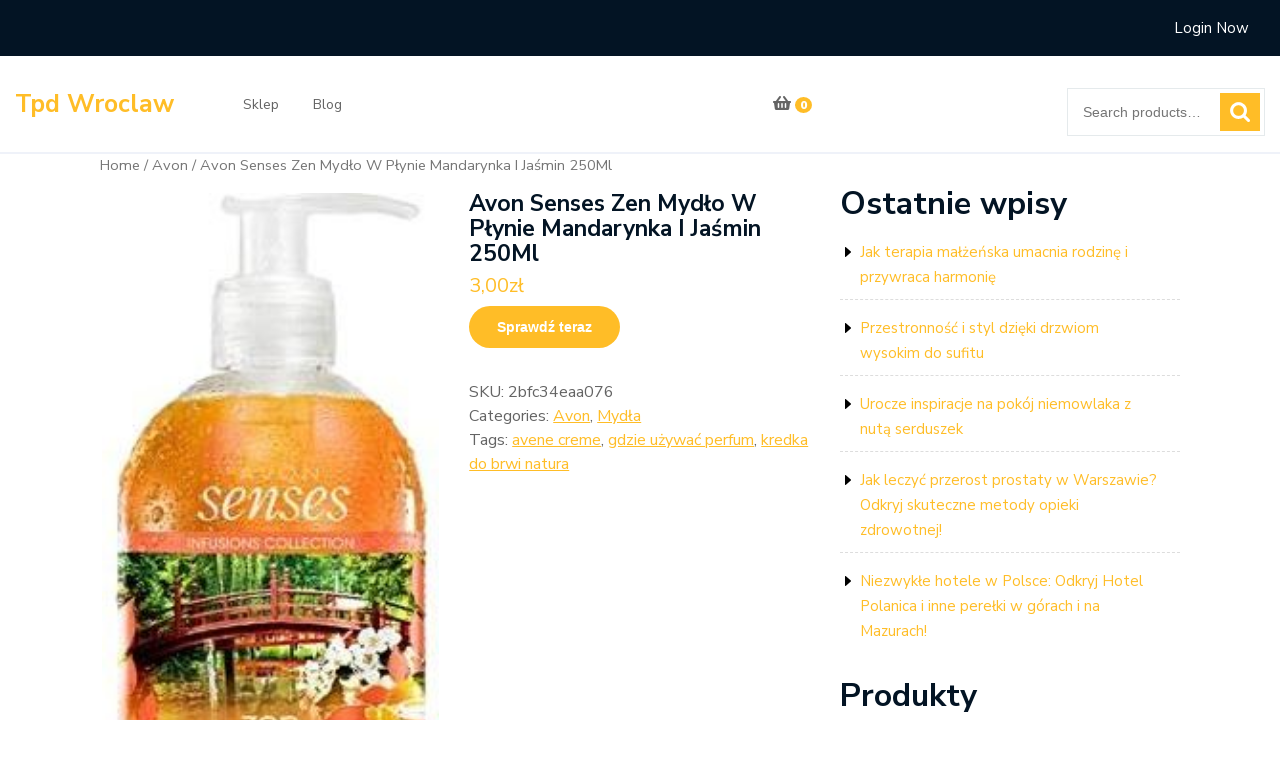

--- FILE ---
content_type: text/html; charset=UTF-8
request_url: https://tpdwroclaw.pl/produkt/avon-senses-zen-mydlo-w-plynie-mandarynka-i-jasmin-250ml/
body_size: 15064
content:
<!DOCTYPE html>
<html lang="pl-PL" class="no-js no-svg">
<head>
	<meta charset="UTF-8">
	<meta name="viewport" content="width=device-width, initial-scale=1">
	<title>Avon Senses Zen Mydło W Płynie Mandarynka I Jaśmin 250Ml &#8211; Tpd Wroclaw</title>
<meta name='robots' content='max-image-preview:large' />
<link rel='dns-prefetch' href='//fonts.googleapis.com' />
<link rel="alternate" type="application/rss+xml" title="Tpd Wroclaw &raquo; Kanał z wpisami" href="https://tpdwroclaw.pl/feed/" />
<link rel="alternate" type="application/rss+xml" title="Tpd Wroclaw &raquo; Kanał z komentarzami" href="https://tpdwroclaw.pl/comments/feed/" />
<link rel="alternate" type="application/rss+xml" title="Tpd Wroclaw &raquo; Avon Senses Zen Mydło W Płynie Mandarynka I Jaśmin 250Ml Kanał z komentarzami" href="https://tpdwroclaw.pl/produkt/avon-senses-zen-mydlo-w-plynie-mandarynka-i-jasmin-250ml/feed/" />
<link rel="alternate" title="oEmbed (JSON)" type="application/json+oembed" href="https://tpdwroclaw.pl/wp-json/oembed/1.0/embed?url=https%3A%2F%2Ftpdwroclaw.pl%2Fprodukt%2Favon-senses-zen-mydlo-w-plynie-mandarynka-i-jasmin-250ml%2F" />
<link rel="alternate" title="oEmbed (XML)" type="text/xml+oembed" href="https://tpdwroclaw.pl/wp-json/oembed/1.0/embed?url=https%3A%2F%2Ftpdwroclaw.pl%2Fprodukt%2Favon-senses-zen-mydlo-w-plynie-mandarynka-i-jasmin-250ml%2F&#038;format=xml" />
<style id='wp-img-auto-sizes-contain-inline-css' type='text/css'>
img:is([sizes=auto i],[sizes^="auto," i]){contain-intrinsic-size:3000px 1500px}
/*# sourceURL=wp-img-auto-sizes-contain-inline-css */
</style>
<style id='wp-emoji-styles-inline-css' type='text/css'>

	img.wp-smiley, img.emoji {
		display: inline !important;
		border: none !important;
		box-shadow: none !important;
		height: 1em !important;
		width: 1em !important;
		margin: 0 0.07em !important;
		vertical-align: -0.1em !important;
		background: none !important;
		padding: 0 !important;
	}
/*# sourceURL=wp-emoji-styles-inline-css */
</style>
<style id='wp-block-library-inline-css' type='text/css'>
:root{--wp-block-synced-color:#7a00df;--wp-block-synced-color--rgb:122,0,223;--wp-bound-block-color:var(--wp-block-synced-color);--wp-editor-canvas-background:#ddd;--wp-admin-theme-color:#007cba;--wp-admin-theme-color--rgb:0,124,186;--wp-admin-theme-color-darker-10:#006ba1;--wp-admin-theme-color-darker-10--rgb:0,107,160.5;--wp-admin-theme-color-darker-20:#005a87;--wp-admin-theme-color-darker-20--rgb:0,90,135;--wp-admin-border-width-focus:2px}@media (min-resolution:192dpi){:root{--wp-admin-border-width-focus:1.5px}}.wp-element-button{cursor:pointer}:root .has-very-light-gray-background-color{background-color:#eee}:root .has-very-dark-gray-background-color{background-color:#313131}:root .has-very-light-gray-color{color:#eee}:root .has-very-dark-gray-color{color:#313131}:root .has-vivid-green-cyan-to-vivid-cyan-blue-gradient-background{background:linear-gradient(135deg,#00d084,#0693e3)}:root .has-purple-crush-gradient-background{background:linear-gradient(135deg,#34e2e4,#4721fb 50%,#ab1dfe)}:root .has-hazy-dawn-gradient-background{background:linear-gradient(135deg,#faaca8,#dad0ec)}:root .has-subdued-olive-gradient-background{background:linear-gradient(135deg,#fafae1,#67a671)}:root .has-atomic-cream-gradient-background{background:linear-gradient(135deg,#fdd79a,#004a59)}:root .has-nightshade-gradient-background{background:linear-gradient(135deg,#330968,#31cdcf)}:root .has-midnight-gradient-background{background:linear-gradient(135deg,#020381,#2874fc)}:root{--wp--preset--font-size--normal:16px;--wp--preset--font-size--huge:42px}.has-regular-font-size{font-size:1em}.has-larger-font-size{font-size:2.625em}.has-normal-font-size{font-size:var(--wp--preset--font-size--normal)}.has-huge-font-size{font-size:var(--wp--preset--font-size--huge)}.has-text-align-center{text-align:center}.has-text-align-left{text-align:left}.has-text-align-right{text-align:right}.has-fit-text{white-space:nowrap!important}#end-resizable-editor-section{display:none}.aligncenter{clear:both}.items-justified-left{justify-content:flex-start}.items-justified-center{justify-content:center}.items-justified-right{justify-content:flex-end}.items-justified-space-between{justify-content:space-between}.screen-reader-text{border:0;clip-path:inset(50%);height:1px;margin:-1px;overflow:hidden;padding:0;position:absolute;width:1px;word-wrap:normal!important}.screen-reader-text:focus{background-color:#ddd;clip-path:none;color:#444;display:block;font-size:1em;height:auto;left:5px;line-height:normal;padding:15px 23px 14px;text-decoration:none;top:5px;width:auto;z-index:100000}html :where(.has-border-color){border-style:solid}html :where([style*=border-top-color]){border-top-style:solid}html :where([style*=border-right-color]){border-right-style:solid}html :where([style*=border-bottom-color]){border-bottom-style:solid}html :where([style*=border-left-color]){border-left-style:solid}html :where([style*=border-width]){border-style:solid}html :where([style*=border-top-width]){border-top-style:solid}html :where([style*=border-right-width]){border-right-style:solid}html :where([style*=border-bottom-width]){border-bottom-style:solid}html :where([style*=border-left-width]){border-left-style:solid}html :where(img[class*=wp-image-]){height:auto;max-width:100%}:where(figure){margin:0 0 1em}html :where(.is-position-sticky){--wp-admin--admin-bar--position-offset:var(--wp-admin--admin-bar--height,0px)}@media screen and (max-width:600px){html :where(.is-position-sticky){--wp-admin--admin-bar--position-offset:0px}}

/*# sourceURL=wp-block-library-inline-css */
</style><style id='wp-block-heading-inline-css' type='text/css'>
h1:where(.wp-block-heading).has-background,h2:where(.wp-block-heading).has-background,h3:where(.wp-block-heading).has-background,h4:where(.wp-block-heading).has-background,h5:where(.wp-block-heading).has-background,h6:where(.wp-block-heading).has-background{padding:1.25em 2.375em}h1.has-text-align-left[style*=writing-mode]:where([style*=vertical-lr]),h1.has-text-align-right[style*=writing-mode]:where([style*=vertical-rl]),h2.has-text-align-left[style*=writing-mode]:where([style*=vertical-lr]),h2.has-text-align-right[style*=writing-mode]:where([style*=vertical-rl]),h3.has-text-align-left[style*=writing-mode]:where([style*=vertical-lr]),h3.has-text-align-right[style*=writing-mode]:where([style*=vertical-rl]),h4.has-text-align-left[style*=writing-mode]:where([style*=vertical-lr]),h4.has-text-align-right[style*=writing-mode]:where([style*=vertical-rl]),h5.has-text-align-left[style*=writing-mode]:where([style*=vertical-lr]),h5.has-text-align-right[style*=writing-mode]:where([style*=vertical-rl]),h6.has-text-align-left[style*=writing-mode]:where([style*=vertical-lr]),h6.has-text-align-right[style*=writing-mode]:where([style*=vertical-rl]){rotate:180deg}
/*# sourceURL=https://tpdwroclaw.pl/wp-includes/blocks/heading/style.min.css */
</style>
<style id='wp-block-latest-posts-inline-css' type='text/css'>
.wp-block-latest-posts{box-sizing:border-box}.wp-block-latest-posts.alignleft{margin-right:2em}.wp-block-latest-posts.alignright{margin-left:2em}.wp-block-latest-posts.wp-block-latest-posts__list{list-style:none}.wp-block-latest-posts.wp-block-latest-posts__list li{clear:both;overflow-wrap:break-word}.wp-block-latest-posts.is-grid{display:flex;flex-wrap:wrap}.wp-block-latest-posts.is-grid li{margin:0 1.25em 1.25em 0;width:100%}@media (min-width:600px){.wp-block-latest-posts.columns-2 li{width:calc(50% - .625em)}.wp-block-latest-posts.columns-2 li:nth-child(2n){margin-right:0}.wp-block-latest-posts.columns-3 li{width:calc(33.33333% - .83333em)}.wp-block-latest-posts.columns-3 li:nth-child(3n){margin-right:0}.wp-block-latest-posts.columns-4 li{width:calc(25% - .9375em)}.wp-block-latest-posts.columns-4 li:nth-child(4n){margin-right:0}.wp-block-latest-posts.columns-5 li{width:calc(20% - 1em)}.wp-block-latest-posts.columns-5 li:nth-child(5n){margin-right:0}.wp-block-latest-posts.columns-6 li{width:calc(16.66667% - 1.04167em)}.wp-block-latest-posts.columns-6 li:nth-child(6n){margin-right:0}}:root :where(.wp-block-latest-posts.is-grid){padding:0}:root :where(.wp-block-latest-posts.wp-block-latest-posts__list){padding-left:0}.wp-block-latest-posts__post-author,.wp-block-latest-posts__post-date{display:block;font-size:.8125em}.wp-block-latest-posts__post-excerpt,.wp-block-latest-posts__post-full-content{margin-bottom:1em;margin-top:.5em}.wp-block-latest-posts__featured-image a{display:inline-block}.wp-block-latest-posts__featured-image img{height:auto;max-width:100%;width:auto}.wp-block-latest-posts__featured-image.alignleft{float:left;margin-right:1em}.wp-block-latest-posts__featured-image.alignright{float:right;margin-left:1em}.wp-block-latest-posts__featured-image.aligncenter{margin-bottom:1em;text-align:center}
/*# sourceURL=https://tpdwroclaw.pl/wp-includes/blocks/latest-posts/style.min.css */
</style>
<style id='wp-block-page-list-inline-css' type='text/css'>
.wp-block-navigation .wp-block-page-list{align-items:var(--navigation-layout-align,initial);background-color:inherit;display:flex;flex-direction:var(--navigation-layout-direction,initial);flex-wrap:var(--navigation-layout-wrap,wrap);justify-content:var(--navigation-layout-justify,initial)}.wp-block-navigation .wp-block-navigation-item{background-color:inherit}.wp-block-page-list{box-sizing:border-box}
/*# sourceURL=https://tpdwroclaw.pl/wp-includes/blocks/page-list/style.min.css */
</style>
<style id='wp-block-group-inline-css' type='text/css'>
.wp-block-group{box-sizing:border-box}:where(.wp-block-group.wp-block-group-is-layout-constrained){position:relative}
/*# sourceURL=https://tpdwroclaw.pl/wp-includes/blocks/group/style.min.css */
</style>
<style id='wp-block-group-theme-inline-css' type='text/css'>
:where(.wp-block-group.has-background){padding:1.25em 2.375em}
/*# sourceURL=https://tpdwroclaw.pl/wp-includes/blocks/group/theme.min.css */
</style>
<style id='global-styles-inline-css' type='text/css'>
:root{--wp--preset--aspect-ratio--square: 1;--wp--preset--aspect-ratio--4-3: 4/3;--wp--preset--aspect-ratio--3-4: 3/4;--wp--preset--aspect-ratio--3-2: 3/2;--wp--preset--aspect-ratio--2-3: 2/3;--wp--preset--aspect-ratio--16-9: 16/9;--wp--preset--aspect-ratio--9-16: 9/16;--wp--preset--color--black: #000000;--wp--preset--color--cyan-bluish-gray: #abb8c3;--wp--preset--color--white: #ffffff;--wp--preset--color--pale-pink: #f78da7;--wp--preset--color--vivid-red: #cf2e2e;--wp--preset--color--luminous-vivid-orange: #ff6900;--wp--preset--color--luminous-vivid-amber: #fcb900;--wp--preset--color--light-green-cyan: #7bdcb5;--wp--preset--color--vivid-green-cyan: #00d084;--wp--preset--color--pale-cyan-blue: #8ed1fc;--wp--preset--color--vivid-cyan-blue: #0693e3;--wp--preset--color--vivid-purple: #9b51e0;--wp--preset--gradient--vivid-cyan-blue-to-vivid-purple: linear-gradient(135deg,rgb(6,147,227) 0%,rgb(155,81,224) 100%);--wp--preset--gradient--light-green-cyan-to-vivid-green-cyan: linear-gradient(135deg,rgb(122,220,180) 0%,rgb(0,208,130) 100%);--wp--preset--gradient--luminous-vivid-amber-to-luminous-vivid-orange: linear-gradient(135deg,rgb(252,185,0) 0%,rgb(255,105,0) 100%);--wp--preset--gradient--luminous-vivid-orange-to-vivid-red: linear-gradient(135deg,rgb(255,105,0) 0%,rgb(207,46,46) 100%);--wp--preset--gradient--very-light-gray-to-cyan-bluish-gray: linear-gradient(135deg,rgb(238,238,238) 0%,rgb(169,184,195) 100%);--wp--preset--gradient--cool-to-warm-spectrum: linear-gradient(135deg,rgb(74,234,220) 0%,rgb(151,120,209) 20%,rgb(207,42,186) 40%,rgb(238,44,130) 60%,rgb(251,105,98) 80%,rgb(254,248,76) 100%);--wp--preset--gradient--blush-light-purple: linear-gradient(135deg,rgb(255,206,236) 0%,rgb(152,150,240) 100%);--wp--preset--gradient--blush-bordeaux: linear-gradient(135deg,rgb(254,205,165) 0%,rgb(254,45,45) 50%,rgb(107,0,62) 100%);--wp--preset--gradient--luminous-dusk: linear-gradient(135deg,rgb(255,203,112) 0%,rgb(199,81,192) 50%,rgb(65,88,208) 100%);--wp--preset--gradient--pale-ocean: linear-gradient(135deg,rgb(255,245,203) 0%,rgb(182,227,212) 50%,rgb(51,167,181) 100%);--wp--preset--gradient--electric-grass: linear-gradient(135deg,rgb(202,248,128) 0%,rgb(113,206,126) 100%);--wp--preset--gradient--midnight: linear-gradient(135deg,rgb(2,3,129) 0%,rgb(40,116,252) 100%);--wp--preset--font-size--small: 13px;--wp--preset--font-size--medium: 20px;--wp--preset--font-size--large: 36px;--wp--preset--font-size--x-large: 42px;--wp--preset--spacing--20: 0.44rem;--wp--preset--spacing--30: 0.67rem;--wp--preset--spacing--40: 1rem;--wp--preset--spacing--50: 1.5rem;--wp--preset--spacing--60: 2.25rem;--wp--preset--spacing--70: 3.38rem;--wp--preset--spacing--80: 5.06rem;--wp--preset--shadow--natural: 6px 6px 9px rgba(0, 0, 0, 0.2);--wp--preset--shadow--deep: 12px 12px 50px rgba(0, 0, 0, 0.4);--wp--preset--shadow--sharp: 6px 6px 0px rgba(0, 0, 0, 0.2);--wp--preset--shadow--outlined: 6px 6px 0px -3px rgb(255, 255, 255), 6px 6px rgb(0, 0, 0);--wp--preset--shadow--crisp: 6px 6px 0px rgb(0, 0, 0);}:where(.is-layout-flex){gap: 0.5em;}:where(.is-layout-grid){gap: 0.5em;}body .is-layout-flex{display: flex;}.is-layout-flex{flex-wrap: wrap;align-items: center;}.is-layout-flex > :is(*, div){margin: 0;}body .is-layout-grid{display: grid;}.is-layout-grid > :is(*, div){margin: 0;}:where(.wp-block-columns.is-layout-flex){gap: 2em;}:where(.wp-block-columns.is-layout-grid){gap: 2em;}:where(.wp-block-post-template.is-layout-flex){gap: 1.25em;}:where(.wp-block-post-template.is-layout-grid){gap: 1.25em;}.has-black-color{color: var(--wp--preset--color--black) !important;}.has-cyan-bluish-gray-color{color: var(--wp--preset--color--cyan-bluish-gray) !important;}.has-white-color{color: var(--wp--preset--color--white) !important;}.has-pale-pink-color{color: var(--wp--preset--color--pale-pink) !important;}.has-vivid-red-color{color: var(--wp--preset--color--vivid-red) !important;}.has-luminous-vivid-orange-color{color: var(--wp--preset--color--luminous-vivid-orange) !important;}.has-luminous-vivid-amber-color{color: var(--wp--preset--color--luminous-vivid-amber) !important;}.has-light-green-cyan-color{color: var(--wp--preset--color--light-green-cyan) !important;}.has-vivid-green-cyan-color{color: var(--wp--preset--color--vivid-green-cyan) !important;}.has-pale-cyan-blue-color{color: var(--wp--preset--color--pale-cyan-blue) !important;}.has-vivid-cyan-blue-color{color: var(--wp--preset--color--vivid-cyan-blue) !important;}.has-vivid-purple-color{color: var(--wp--preset--color--vivid-purple) !important;}.has-black-background-color{background-color: var(--wp--preset--color--black) !important;}.has-cyan-bluish-gray-background-color{background-color: var(--wp--preset--color--cyan-bluish-gray) !important;}.has-white-background-color{background-color: var(--wp--preset--color--white) !important;}.has-pale-pink-background-color{background-color: var(--wp--preset--color--pale-pink) !important;}.has-vivid-red-background-color{background-color: var(--wp--preset--color--vivid-red) !important;}.has-luminous-vivid-orange-background-color{background-color: var(--wp--preset--color--luminous-vivid-orange) !important;}.has-luminous-vivid-amber-background-color{background-color: var(--wp--preset--color--luminous-vivid-amber) !important;}.has-light-green-cyan-background-color{background-color: var(--wp--preset--color--light-green-cyan) !important;}.has-vivid-green-cyan-background-color{background-color: var(--wp--preset--color--vivid-green-cyan) !important;}.has-pale-cyan-blue-background-color{background-color: var(--wp--preset--color--pale-cyan-blue) !important;}.has-vivid-cyan-blue-background-color{background-color: var(--wp--preset--color--vivid-cyan-blue) !important;}.has-vivid-purple-background-color{background-color: var(--wp--preset--color--vivid-purple) !important;}.has-black-border-color{border-color: var(--wp--preset--color--black) !important;}.has-cyan-bluish-gray-border-color{border-color: var(--wp--preset--color--cyan-bluish-gray) !important;}.has-white-border-color{border-color: var(--wp--preset--color--white) !important;}.has-pale-pink-border-color{border-color: var(--wp--preset--color--pale-pink) !important;}.has-vivid-red-border-color{border-color: var(--wp--preset--color--vivid-red) !important;}.has-luminous-vivid-orange-border-color{border-color: var(--wp--preset--color--luminous-vivid-orange) !important;}.has-luminous-vivid-amber-border-color{border-color: var(--wp--preset--color--luminous-vivid-amber) !important;}.has-light-green-cyan-border-color{border-color: var(--wp--preset--color--light-green-cyan) !important;}.has-vivid-green-cyan-border-color{border-color: var(--wp--preset--color--vivid-green-cyan) !important;}.has-pale-cyan-blue-border-color{border-color: var(--wp--preset--color--pale-cyan-blue) !important;}.has-vivid-cyan-blue-border-color{border-color: var(--wp--preset--color--vivid-cyan-blue) !important;}.has-vivid-purple-border-color{border-color: var(--wp--preset--color--vivid-purple) !important;}.has-vivid-cyan-blue-to-vivid-purple-gradient-background{background: var(--wp--preset--gradient--vivid-cyan-blue-to-vivid-purple) !important;}.has-light-green-cyan-to-vivid-green-cyan-gradient-background{background: var(--wp--preset--gradient--light-green-cyan-to-vivid-green-cyan) !important;}.has-luminous-vivid-amber-to-luminous-vivid-orange-gradient-background{background: var(--wp--preset--gradient--luminous-vivid-amber-to-luminous-vivid-orange) !important;}.has-luminous-vivid-orange-to-vivid-red-gradient-background{background: var(--wp--preset--gradient--luminous-vivid-orange-to-vivid-red) !important;}.has-very-light-gray-to-cyan-bluish-gray-gradient-background{background: var(--wp--preset--gradient--very-light-gray-to-cyan-bluish-gray) !important;}.has-cool-to-warm-spectrum-gradient-background{background: var(--wp--preset--gradient--cool-to-warm-spectrum) !important;}.has-blush-light-purple-gradient-background{background: var(--wp--preset--gradient--blush-light-purple) !important;}.has-blush-bordeaux-gradient-background{background: var(--wp--preset--gradient--blush-bordeaux) !important;}.has-luminous-dusk-gradient-background{background: var(--wp--preset--gradient--luminous-dusk) !important;}.has-pale-ocean-gradient-background{background: var(--wp--preset--gradient--pale-ocean) !important;}.has-electric-grass-gradient-background{background: var(--wp--preset--gradient--electric-grass) !important;}.has-midnight-gradient-background{background: var(--wp--preset--gradient--midnight) !important;}.has-small-font-size{font-size: var(--wp--preset--font-size--small) !important;}.has-medium-font-size{font-size: var(--wp--preset--font-size--medium) !important;}.has-large-font-size{font-size: var(--wp--preset--font-size--large) !important;}.has-x-large-font-size{font-size: var(--wp--preset--font-size--x-large) !important;}
/*# sourceURL=global-styles-inline-css */
</style>

<style id='classic-theme-styles-inline-css' type='text/css'>
/*! This file is auto-generated */
.wp-block-button__link{color:#fff;background-color:#32373c;border-radius:9999px;box-shadow:none;text-decoration:none;padding:calc(.667em + 2px) calc(1.333em + 2px);font-size:1.125em}.wp-block-file__button{background:#32373c;color:#fff;text-decoration:none}
/*# sourceURL=/wp-includes/css/classic-themes.min.css */
</style>
<link rel='stylesheet' id='woocommerce-layout-css' href='https://tpdwroclaw.pl/wp-content/plugins/woocommerce/assets/css/woocommerce-layout.css?ver=8.2.4' type='text/css' media='all' />
<link rel='stylesheet' id='woocommerce-smallscreen-css' href='https://tpdwroclaw.pl/wp-content/plugins/woocommerce/assets/css/woocommerce-smallscreen.css?ver=8.2.4' type='text/css' media='only screen and (max-width: 768px)' />
<link rel='stylesheet' id='woocommerce-general-css' href='https://tpdwroclaw.pl/wp-content/plugins/woocommerce/assets/css/woocommerce.css?ver=8.2.4' type='text/css' media='all' />
<style id='woocommerce-inline-inline-css' type='text/css'>
.woocommerce form .form-row .required { visibility: visible; }
/*# sourceURL=woocommerce-inline-inline-css */
</style>
<link rel='stylesheet' id='modern-ecommerce-fonts-css' href='//fonts.googleapis.com/css?family=Nunito+Sans%3Aital%2Cwght%400%2C200%3B0%2C300%3B0%2C400%3B0%2C600%3B0%2C700%3B0%2C800%3B0%2C900%3B1%2C200%3B1%2C300%3B1%2C400%3B1%2C600%3B1%2C700%3B1%2C800%3B1%2C900&#038;ver=6.9' type='text/css' media='all' />
<link rel='stylesheet' id='bootstrap-style-css' href='https://tpdwroclaw.pl/wp-content/themes/modern-ecommerce/assets/css/bootstrap.css?ver=6.9' type='text/css' media='all' />
<link rel='stylesheet' id='modern-ecommerce-style-css' href='https://tpdwroclaw.pl/wp-content/themes/shopper-ecommerce/style.css?ver=6.9' type='text/css' media='all' />
<style id='modern-ecommerce-style-inline-css' type='text/css'>
.menu_header.fixed{position: static;}body{max-width: 100%;}.scroll-top button{}
/*# sourceURL=modern-ecommerce-style-inline-css */
</style>
<link rel='stylesheet' id='font-awesome-style-css' href='https://tpdwroclaw.pl/wp-content/themes/modern-ecommerce/assets/css/fontawesome-all.css?ver=6.9' type='text/css' media='all' />
<link rel='stylesheet' id='modern-ecommerce-block-style-css' href='https://tpdwroclaw.pl/wp-content/themes/modern-ecommerce/assets/css/blocks.css?ver=6.9' type='text/css' media='all' />
<link rel='stylesheet' id='modern-ecommerce-source-sans-css' href='//fonts.googleapis.com/css?family=Lato%3A400%2C700%2C400italic%2C700italic&#038;ver=6.9' type='text/css' media='all' />
<link rel='stylesheet' id='modern-ecommerce-source-body-css' href='//fonts.googleapis.com/css?family=Source+Sans+Pro%3A400%2C300%2C400italic%2C700%2C600&#038;ver=6.9' type='text/css' media='all' />
<link rel='stylesheet' id='modern-ecommerce-style-parent-css' href='https://tpdwroclaw.pl/wp-content/themes/modern-ecommerce/style.css?ver=6.9' type='text/css' media='all' />
<link rel='stylesheet' id='shopper-ecommerce-style-css' href='https://tpdwroclaw.pl/wp-content/themes/shopper-ecommerce/style.css?ver=1.0.0' type='text/css' media='all' />
<style id='shopper-ecommerce-style-inline-css' type='text/css'>
.menu_header.fixed{position: static;}body{max-width: 100%;}.scroll-top button{}
/*# sourceURL=shopper-ecommerce-style-inline-css */
</style>
<script type="text/javascript" src="https://tpdwroclaw.pl/wp-includes/js/jquery/jquery.min.js?ver=3.7.1" id="jquery-core-js"></script>
<script type="text/javascript" src="https://tpdwroclaw.pl/wp-includes/js/jquery/jquery-migrate.min.js?ver=3.4.1" id="jquery-migrate-js"></script>
<script type="text/javascript" src="https://tpdwroclaw.pl/wp-content/themes/shopper-ecommerce/assets/js/theme-script.js?ver=1" id="modern-ecommerce-custom.js-js"></script>
<script type="text/javascript" src="https://tpdwroclaw.pl/wp-content/themes/modern-ecommerce/assets/js/navigation-focus.js?ver=1" id="modern-ecommerce-navigation-focus-js"></script>
<script type="text/javascript" src="https://tpdwroclaw.pl/wp-content/themes/modern-ecommerce/assets/js/jquery.superfish.js?ver=1" id="superfish-js-js"></script>
<script type="text/javascript" src="https://tpdwroclaw.pl/wp-content/themes/modern-ecommerce/assets/js/bootstrap.js?ver=1" id="bootstrap-js-js"></script>
<link rel="https://api.w.org/" href="https://tpdwroclaw.pl/wp-json/" /><link rel="alternate" title="JSON" type="application/json" href="https://tpdwroclaw.pl/wp-json/wp/v2/product/315" /><link rel="EditURI" type="application/rsd+xml" title="RSD" href="https://tpdwroclaw.pl/xmlrpc.php?rsd" />
<meta name="generator" content="WordPress 6.9" />
<meta name="generator" content="WooCommerce 8.2.4" />
<link rel="canonical" href="https://tpdwroclaw.pl/produkt/avon-senses-zen-mydlo-w-plynie-mandarynka-i-jasmin-250ml/" />
<link rel='shortlink' href='https://tpdwroclaw.pl/?p=315' />
	<noscript><style>.woocommerce-product-gallery{ opacity: 1 !important; }</style></noscript>
			<style type="text/css" id="wp-custom-css">
			.woocommerce ul.products li.product a img {
    height: 230px;
    object-fit: contain;
}

.woocommerce ul.products li.product .woocommerce-loop-product__title {
    height: 90px;
    overflow: hidden;
}		</style>
		</head>

<body class="wp-singular product-template-default single single-product postid-315 wp-embed-responsive wp-theme-modern-ecommerce wp-child-theme-shopper-ecommerce theme-modern-ecommerce woocommerce woocommerce-page woocommerce-no-js has-sidebar">

	<a class="skip-link screen-reader-text" href="#content">Skip to content</a>
		<div id="page" class="site">
		<div id="header">
			<div class="wrap_figure">
				<div class="top_bar py-3 text-center text-lg-left text-md-left">
					<div class="container-fluid">
						<div class="row">
							<div class="col-lg-6 col-md-12 col-sm-12 align-self-center text-md-center text-lg-left">
															</div>
							<div class="col-lg-2 col-md-4 col-sm-4 col-6 align-self-center text-md-right">
															</div>
							<div class="col-lg-1 col-md-3 col-sm-3 col-6 align-self-center text-md-right">
															</div>
							<div class="col-lg-3 col-md-5 col-sm-5 align-self-center text-md-right">
																	 
										<a href="https://tpdwroclaw.pl/moje-konto/" class="mr-3 mx-md-3">Login Now</a>
																																								</div>
						</div>
					</div>
				</div>
				<div class="menu_header py-3">
					<div class="container-fluid">
						<div class="row">
							<div class="col-lg-2 col-md-6 col-sm-6 col-6 align-self-center">
								<div class="logo text-center text-md-left text-sm-left py-3 py-md-0">
							        					              						              							                						                  						                      		<p class="site-title"><a href="https://tpdwroclaw.pl/" rel="home">Tpd Wroclaw</a></p>
					                  								                						            						                							    </div>
							</div>
							<div class="col-lg-5 col-md-4 col-sm-4 col-4 align-self-center">
																	<div class="toggle-menu gb_menu text-md-right">
										<button onclick="modern_ecommerce_gb_Menu_open()" class="gb_toggle p-2"><i class="fas fa-ellipsis-h"></i><p class="mb-0">Menu</p></button>
									</div>
												   				
<div id="gb_responsive" class="nav side_gb_nav">
	<nav id="top_gb_menu" class="gb_nav_menu" role="navigation" aria-label="Menu">
		<div class="gb_navigation clearfix"><ul id="menu-m" class="clearfix mobile_nav mb-0 px-0"><li id="menu-item-14091" class="menu-item menu-item-type-post_type menu-item-object-page menu-item-home current_page_parent menu-item-14091"><a href="https://tpdwroclaw.pl/">Sklep</a></li>
<li id="menu-item-14092" class="menu-item menu-item-type-post_type menu-item-object-page menu-item-14092"><a href="https://tpdwroclaw.pl/blog/">Blog</a></li>
</ul></div>		<a href="javascript:void(0)" class="closebtn gb_menu" onclick="modern_ecommerce_gb_Menu_close()">x<span class="screen-reader-text">Close Menu</span></a>
	</nav>	
</div>							</div>
							<div class="col-lg-1 col-md-2 col-sm-2 col-2 pl-0 align-self-center text-center">
																										<a href="https://tpdwroclaw.pl/koszyk/" class="header-cart"><i class="fas fa-shopping-basket"></i> <span>0</span></a>
															</div>
							<div class="col-lg-2 col-md-6 col-sm-6 col-6 pr-0 pt-md-3 pt-lg-3 align-self-center">
															</div>
							<div class="col-lg-2 col-md-6 col-sm-6 col-6 pl-0 pt-md-3 pt-lg-3 align-self-center">
								<div class="product-search">
																			<form role="search" method="get" class="woocommerce-product-search" action="https://tpdwroclaw.pl/">
	<label class="screen-reader-text" for="woocommerce-product-search-field-0">Search for:</label>
	<input type="search" id="woocommerce-product-search-field-0" class="search-field" placeholder="Search products&hellip;" value="" name="s" />
	<button type="submit" value="Search" class="">Search</button>
	<input type="hidden" name="post_type" value="product" />
</form>
																	</div>
							</div>
						</div>
					</div>
				</div>
			</div>
		</div>

<main id="content">
	<div class="container">
		<div class="row m-0">
			<div class="col-lg-8 col-md-8">
				<div id="primary" class="content-area modern-ecommerce"><main id="main" class="site-main" role="main"><nav class="woocommerce-breadcrumb"><a href="https://tpdwroclaw.pl">Home</a>&nbsp;&#47;&nbsp;<a href="https://tpdwroclaw.pl/kategoria-produktu/avon/">Avon</a>&nbsp;&#47;&nbsp;Avon Senses Zen Mydło W Płynie Mandarynka I Jaśmin 250Ml</nav>
					
						<div class="woocommerce-notices-wrapper"></div><div id="product-315" class="product type-product post-315 status-publish first instock product_cat-avon product_cat-mydla product_tag-avene-creme product_tag-gdzie-uzywac-perfum product_tag-kredka-do-brwi-natura has-post-thumbnail product-type-external">

	<div class="woocommerce-product-gallery woocommerce-product-gallery--with-images woocommerce-product-gallery--columns-4 images" data-columns="4" style="opacity: 0; transition: opacity .25s ease-in-out;">
	<div class="woocommerce-product-gallery__wrapper">
		<div data-thumb="https://tpdwroclaw.pl/wp-content/uploads/2022/11/i-avon-senses-zen-mydlo-w-plynie-mandarynka-i-jasmin-250ml-100x100.jpg" data-thumb-alt="" class="woocommerce-product-gallery__image"><a href="https://tpdwroclaw.pl/wp-content/uploads/2022/11/i-avon-senses-zen-mydlo-w-plynie-mandarynka-i-jasmin-250ml.jpg"><img width="176" height="359" src="https://tpdwroclaw.pl/wp-content/uploads/2022/11/i-avon-senses-zen-mydlo-w-plynie-mandarynka-i-jasmin-250ml.jpg" class="wp-post-image" alt="" title="i-avon-senses-zen-mydlo-w-plynie-mandarynka-i-jasmin-250ml" data-caption="" data-src="https://tpdwroclaw.pl/wp-content/uploads/2022/11/i-avon-senses-zen-mydlo-w-plynie-mandarynka-i-jasmin-250ml.jpg" data-large_image="https://tpdwroclaw.pl/wp-content/uploads/2022/11/i-avon-senses-zen-mydlo-w-plynie-mandarynka-i-jasmin-250ml.jpg" data-large_image_width="176" data-large_image_height="359" decoding="async" fetchpriority="high" srcset="https://tpdwroclaw.pl/wp-content/uploads/2022/11/i-avon-senses-zen-mydlo-w-plynie-mandarynka-i-jasmin-250ml.jpg 176w, https://tpdwroclaw.pl/wp-content/uploads/2022/11/i-avon-senses-zen-mydlo-w-plynie-mandarynka-i-jasmin-250ml-147x300.jpg 147w" sizes="(max-width: 176px) 100vw, 176px" /></a></div>	</div>
</div>

	<div class="summary entry-summary">
		<h1 class="product_title entry-title">Avon Senses Zen Mydło W Płynie Mandarynka I Jaśmin 250Ml</h1><p class="price"><span class="woocommerce-Price-amount amount"><bdi>3,00<span class="woocommerce-Price-currencySymbol">&#122;&#322;</span></bdi></span></p>

<form class="cart" action="https://tpdwroclaw.pl/153" method="get">
	
	<button type="submit" class="single_add_to_cart_button button alt">Sprawdź teraz</button>

	
	</form>

<div class="product_meta">

	
	
		<span class="sku_wrapper">SKU: <span class="sku">2bfc34eaa076</span></span>

	
	<span class="posted_in">Categories: <a href="https://tpdwroclaw.pl/kategoria-produktu/avon/" rel="tag">Avon</a>, <a href="https://tpdwroclaw.pl/kategoria-produktu/mydla/" rel="tag">Mydła</a></span>
	<span class="tagged_as">Tags: <a href="https://tpdwroclaw.pl/tag-produktu/avene-creme/" rel="tag">avene creme</a>, <a href="https://tpdwroclaw.pl/tag-produktu/gdzie-uzywac-perfum/" rel="tag">gdzie używać perfum</a>, <a href="https://tpdwroclaw.pl/tag-produktu/kredka-do-brwi-natura/" rel="tag">kredka do brwi natura</a></span>
	
</div>
	</div>

	
	<div class="woocommerce-tabs wc-tabs-wrapper">
		<ul class="tabs wc-tabs" role="tablist">
							<li class="description_tab" id="tab-title-description" role="tab" aria-controls="tab-description">
					<a href="#tab-description">
						Description					</a>
				</li>
					</ul>
					<div class="woocommerce-Tabs-panel woocommerce-Tabs-panel--description panel entry-content wc-tab" id="tab-description" role="tabpanel" aria-labelledby="tab-title-description">
				
	<h2>Description</h2>

<p>Versace Jeans Couture Glam Woman Woda toaletowa 75 ml spray</p>
<p>Versace Jeans Couture Glam Woman to słodki, olśniewający zapach o nucie owocowo-kwiatowej.                            </p>
<p>            Czym są nuty zapachowe?</p>
<p>Perfumy stworzone są z olejków , które w kontakcie ze skóra rozwijają swój zapach różnym tempie. Sztuka komponowania zapachów opiera się na przyporządkowaniu olejków według ich intensywności do jednej z trzech nut:  Nuta głowy jest wizytówką zapachu. Należą do niej olejki wyczuwalne zaraz po rozpyleniu. Zapach utrzymuje się na skórze kilkanaście minut i łagodnieje.  Nuta serca nadaje charakter perfumom. Stają się wyczuwalne po kilkunastu minutach od rozpylenia i utrzymują się na skórze około 4 godzin. Powodują połączenie wszystkich zapachów tworząc niezwykły bukiet zapachowy.  Nuta bazy stanowi tło zapachu. Dodaje pozostałym zapachom głębi i uwalnia się najwolniej.  Zapach utrzymuje się na skórze kilkanaście, a nawet kilkadziesiąt minut dzięki dodawanym do nich utrwalaczom.                             </p>
<p>            Warto wiedzieć:</p>
<p>Poszczególne zapachy różnią się od siebie stężeniem olejków zapachowych oraz stężeniem alkoholu.  PERFUMY (parfum) – posiadają najmocniejszą i najczystsza formę zapachu. Zawartość składników zapachowych w perfumach waha się od 20 do 40%, rozpuszczonych w 90% alkoholu.  WODA PERFUMOWANA (eau de parfum) EDP – posiadają silny i długotrwały zapach. Zawartość składników zapachowych w wodach perfumowanych waha się od 10 do15%, rozpuszczonych w 90% alkoholu.  TOALETOWA (eau de toilette) EDT – posiada subtelny i świeży zapach. Zawartość składników zapachowych w wodach toaletowych waha się od 5 do 10%, rozpuszczonych w 85% alkoholu.  WODA KOLOŃSKA (eau de cologne) EDC &#8211; jest zapachem o najniższym stężeniu aromatu, który posiada charakterystyczny zapach i i długo utrzymujący się zapach. Idealna do stosowania na co dzień. Zawartość składników zapachowych w wodach kolońskich waha się od 3 do 5%, rozpuszczonych w 70-80% alkoholu.  WODA PO GOLENIU (after shave, apres resage) – Posiada bardzo ulotny zapach. Jest przygotowana z myślą o stosowaniu na twarz, dlatego posiada mniej olejków zapachowych i alkoholu. Zawartość składników zapachowych w wodach kolońskich waha się od 2 do 4%.  WODA ODŚWIEŻAJĄCA (eau de fraiche) –skład wody odświeżającej wchodzi niewielka ilość olejków cytrusowych. Jest idealnym rozwiązaniem w trakcie uprawiania sportu. Zawartość składników zapachowych w wodach odświeżających waha się od 1 do 3%, rozpuszczonych w 70-80% alkoholu.</p>
<p>Perfumy i wody damskie</p>
<p>perfum dkny be delicious, barwy harmonii, miss dior woda perfumowana, very irresistible men, maxi lash, korres maseczka</p>
<p>yyyyy</p>
			</div>
		
			</div>


	<section class="related products">

					<h2>Related products</h2>
				
		<ul class="products columns-4">

			
					<li class="product type-product post-1171 status-publish first instock product_cat-avon product_cat-cienie-do-powiek product_tag-chanel-19-poudre product_tag-lancome-youth-activating-concentrate product_tag-panorama-studio product_tag-puder-helena-rubinstein product_tag-zestaw-upominkowy-guess has-post-thumbnail product-type-external">
	<a href="https://tpdwroclaw.pl/produkt/avon-mark-paleta-cieni-do-powiek-canvas-set-5g/" class="woocommerce-LoopProduct-link woocommerce-loop-product__link"><img width="300" height="300" src="https://tpdwroclaw.pl/wp-content/uploads/2022/11/i-avon-mark-paleta-cieni-do-powiek-canvas-set-5g-300x300.jpg" class="attachment-woocommerce_thumbnail size-woocommerce_thumbnail" alt="" decoding="async" srcset="https://tpdwroclaw.pl/wp-content/uploads/2022/11/i-avon-mark-paleta-cieni-do-powiek-canvas-set-5g-300x300.jpg 300w, https://tpdwroclaw.pl/wp-content/uploads/2022/11/i-avon-mark-paleta-cieni-do-powiek-canvas-set-5g-100x100.jpg 100w, https://tpdwroclaw.pl/wp-content/uploads/2022/11/i-avon-mark-paleta-cieni-do-powiek-canvas-set-5g-150x150.jpg 150w" sizes="(max-width: 300px) 100vw, 300px" /><h2 class="woocommerce-loop-product__title">avon Mark Paleta Cieni Do Powiek Canvas Set 5g</h2>
	<span class="price"><span class="woocommerce-Price-amount amount"><bdi>8,99<span class="woocommerce-Price-currencySymbol">&#122;&#322;</span></bdi></span></span>
</a><a href="https://tpdwroclaw.pl/581" data-quantity="1" class="button product_type_external" data-product_id="1171" data-product_sku="224fd79948eb" aria-label="Sprawdź teraz" aria-describedby="" rel="nofollow">Sprawdź teraz</a></li>

			
					<li class="product type-product post-3058 status-publish instock product_cat-avon product_cat-perfumy-i-wody-meskie product_tag-maseczka-oczyszczajaca-ziaja product_tag-perfumy-calvin-klein-30ml product_tag-prawdziwe-perfumy-meskie product_tag-viorica has-post-thumbnail product-type-external">
	<a href="https://tpdwroclaw.pl/produkt/avon-elite-gentleman-woda-toaletowa-75ml/" class="woocommerce-LoopProduct-link woocommerce-loop-product__link"><img width="300" height="297" src="https://tpdwroclaw.pl/wp-content/uploads/2022/11/i-avon-elite-gentleman-woda-toaletowa-75ml-300x297.jpg" class="attachment-woocommerce_thumbnail size-woocommerce_thumbnail" alt="" decoding="async" srcset="https://tpdwroclaw.pl/wp-content/uploads/2022/11/i-avon-elite-gentleman-woda-toaletowa-75ml-300x297.jpg 300w, https://tpdwroclaw.pl/wp-content/uploads/2022/11/i-avon-elite-gentleman-woda-toaletowa-75ml-100x100.jpg 100w, https://tpdwroclaw.pl/wp-content/uploads/2022/11/i-avon-elite-gentleman-woda-toaletowa-75ml-150x150.jpg 150w" sizes="(max-width: 300px) 100vw, 300px" /><h2 class="woocommerce-loop-product__title">AVON Elite Gentleman &#8211; woda toaletowa 75ml</h2>
	<span class="price"><span class="woocommerce-Price-amount amount"><bdi>24,00<span class="woocommerce-Price-currencySymbol">&#122;&#322;</span></bdi></span></span>
</a><a href="https://tpdwroclaw.pl/1499" data-quantity="1" class="button product_type_external" data-product_id="3058" data-product_sku="82cf3458ce63" aria-label="Sprawdź teraz" aria-describedby="" rel="nofollow">Sprawdź teraz</a></li>

			
					<li class="product type-product post-1349 status-publish instock product_cat-avon product_cat-perfumy-i-wody-damskie product_tag-lacoste-red-75ml product_tag-panorama-studio product_tag-perfumy-cennik product_tag-tani-bronzer product_tag-zapach-aspen has-post-thumbnail product-type-external">
	<a href="https://tpdwroclaw.pl/produkt/avon-perfumy-damskie-far-awayglamour-30ml/" class="woocommerce-LoopProduct-link woocommerce-loop-product__link"><img width="300" height="300" src="https://tpdwroclaw.pl/wp-content/uploads/2022/11/i-avon-perfumy-damskie-far-awayglamour-30ml-300x300.jpg" class="attachment-woocommerce_thumbnail size-woocommerce_thumbnail" alt="" decoding="async" loading="lazy" srcset="https://tpdwroclaw.pl/wp-content/uploads/2022/11/i-avon-perfumy-damskie-far-awayglamour-30ml-300x300.jpg 300w, https://tpdwroclaw.pl/wp-content/uploads/2022/11/i-avon-perfumy-damskie-far-awayglamour-30ml-100x100.jpg 100w, https://tpdwroclaw.pl/wp-content/uploads/2022/11/i-avon-perfumy-damskie-far-awayglamour-30ml-150x150.jpg 150w" sizes="auto, (max-width: 300px) 100vw, 300px" /><h2 class="woocommerce-loop-product__title">Avon Perfumy Damskie Far Awayglamour 30ml</h2>
	<span class="price"><span class="woocommerce-Price-amount amount"><bdi>12,90<span class="woocommerce-Price-currencySymbol">&#122;&#322;</span></bdi></span></span>
</a><a href="https://tpdwroclaw.pl/670" data-quantity="1" class="button product_type_external" data-product_id="1349" data-product_sku="09e8ed97a191" aria-label="Sprawdź teraz" aria-describedby="" rel="nofollow">Sprawdź teraz</a></li>

			
					<li class="product type-product post-1333 status-publish last instock product_cat-avon product_cat-perfumy-i-wody-damskie product_tag-absolut-repair-cellular-opinie product_tag-clinique-perfum product_tag-david-beckham-intimately product_tag-gucci-gucci-premiere product_tag-knorr-salatki product_tag-perfumerie-kalisz product_tag-pret-porter-perfumy has-post-thumbnail product-type-external">
	<a href="https://tpdwroclaw.pl/produkt/avon-maxima-woda-perfumowana-10ml/" class="woocommerce-LoopProduct-link woocommerce-loop-product__link"><img width="101" height="300" src="https://tpdwroclaw.pl/wp-content/uploads/2022/11/i-avon-maxima-woda-perfumowana-10ml-101x300.jpg" class="attachment-woocommerce_thumbnail size-woocommerce_thumbnail" alt="" decoding="async" loading="lazy" /><h2 class="woocommerce-loop-product__title">Avon Maxima Woda Perfumowana 10Ml</h2>
	<span class="price"><span class="woocommerce-Price-amount amount"><bdi>7,99<span class="woocommerce-Price-currencySymbol">&#122;&#322;</span></bdi></span></span>
</a><a href="https://tpdwroclaw.pl/662" data-quantity="1" class="button product_type_external" data-product_id="1333" data-product_sku="426a4826219a" aria-label="Sprawdź teraz" aria-describedby="" rel="nofollow">Sprawdź teraz</a></li>

			
		</ul>

	</section>
	</div>


					
				</main></div>			</div>
							<div class="col-lg-4 col-md-4">
					
<aside id="sidebar" class="widget-area" role="complementary">
	<section id="block-3" class="widget widget_block"><div class="wp-block-group"><div class="wp-block-group__inner-container is-layout-flow wp-block-group-is-layout-flow"><h2 class="wp-block-heading">Ostatnie wpisy</h2><ul class="wp-block-latest-posts__list wp-block-latest-posts"><li><a class="wp-block-latest-posts__post-title" href="https://tpdwroclaw.pl/jak-terapia-malzenska-umacnia-rodzine-i-przywraca-harmonie/">Jak terapia małżeńska umacnia rodzinę i przywraca harmonię</a></li>
<li><a class="wp-block-latest-posts__post-title" href="https://tpdwroclaw.pl/przestronnosc-i-styl-dzieki-drzwiom-wysokim-do-sufitu/">Przestronność i styl dzięki drzwiom wysokim do sufitu</a></li>
<li><a class="wp-block-latest-posts__post-title" href="https://tpdwroclaw.pl/urocze-inspiracje-na-pokoj-niemowlaka-z-nuta-serduszek/">Urocze inspiracje na pokój niemowlaka z nutą serduszek</a></li>
<li><a class="wp-block-latest-posts__post-title" href="https://tpdwroclaw.pl/jak-leczyc-przerost-prostaty-w-warszawie-odkryj-skuteczne-metody-opieki-zdrowotnej/">Jak leczyć przerost prostaty w Warszawie? Odkryj skuteczne metody opieki zdrowotnej!</a></li>
<li><a class="wp-block-latest-posts__post-title" href="https://tpdwroclaw.pl/niezwykle-hotele-w-polsce-odkryj-hotel-polanica-i-inne-perelki-w-gorach-i-na-mazurach/">Niezwykłe hotele w Polsce: Odkryj Hotel Polanica i inne perełki w górach i na Mazurach!</a></li>
</ul></div></div></section><section id="block-4" class="widget widget_block">
<div class="wp-block-group"><div class="wp-block-group__inner-container is-layout-flow wp-block-group-is-layout-flow"><div class="widget woocommerce widget_products"><h2 class="widgettitle">Produkty</h2><ul class="product_list_widget"><li>
	
	<a href="https://tpdwroclaw.pl/produkt/cluse-clj42002-52/">
		<img loading="lazy" decoding="async" width="300" height="300" src="https://tpdwroclaw.pl/wp-content/uploads/2022/11/i-cluse-clj42002-52-300x300.jpg" class="attachment-woocommerce_thumbnail size-woocommerce_thumbnail" alt="" srcset="https://tpdwroclaw.pl/wp-content/uploads/2022/11/i-cluse-clj42002-52-300x300.jpg 300w, https://tpdwroclaw.pl/wp-content/uploads/2022/11/i-cluse-clj42002-52-100x100.jpg 100w, https://tpdwroclaw.pl/wp-content/uploads/2022/11/i-cluse-clj42002-52-150x150.jpg 150w" sizes="auto, (max-width: 300px) 100vw, 300px" />		<span class="product-title">Cluse Clj42002-52</span>
	</a>

				
	<span class="woocommerce-Price-amount amount"><bdi>149,99<span class="woocommerce-Price-currencySymbol">&#122;&#322;</span></bdi></span>
	</li>
<li>
	
	<a href="https://tpdwroclaw.pl/produkt/bruno-banani-mgielka-do-ciala-250ml/">
		<img loading="lazy" decoding="async" width="300" height="300" src="https://tpdwroclaw.pl/wp-content/uploads/2022/11/i-bruno-banani-mgielka-do-ciala-250ml-300x300.jpg" class="attachment-woocommerce_thumbnail size-woocommerce_thumbnail" alt="" srcset="https://tpdwroclaw.pl/wp-content/uploads/2022/11/i-bruno-banani-mgielka-do-ciala-250ml-300x300.jpg 300w, https://tpdwroclaw.pl/wp-content/uploads/2022/11/i-bruno-banani-mgielka-do-ciala-250ml-100x100.jpg 100w, https://tpdwroclaw.pl/wp-content/uploads/2022/11/i-bruno-banani-mgielka-do-ciala-250ml-150x150.jpg 150w" sizes="auto, (max-width: 300px) 100vw, 300px" />		<span class="product-title">Bruno Banani Mgiełka Do Ciała 250Ml</span>
	</a>

				
	<span class="woocommerce-Price-amount amount"><bdi>33,54<span class="woocommerce-Price-currencySymbol">&#122;&#322;</span></bdi></span>
	</li>
<li>
	
	<a href="https://tpdwroclaw.pl/produkt/benton-aloe-propolis-soothing-gel-zel-nawilzajaco-kojacy-100ml/">
		<img loading="lazy" decoding="async" width="300" height="300" src="https://tpdwroclaw.pl/wp-content/uploads/2022/11/i-benton-aloe-propolis-soothing-gel-zel-nawilzajaco-kojacy-100ml-300x300.jpg" class="attachment-woocommerce_thumbnail size-woocommerce_thumbnail" alt="" srcset="https://tpdwroclaw.pl/wp-content/uploads/2022/11/i-benton-aloe-propolis-soothing-gel-zel-nawilzajaco-kojacy-100ml-300x300.jpg 300w, https://tpdwroclaw.pl/wp-content/uploads/2022/11/i-benton-aloe-propolis-soothing-gel-zel-nawilzajaco-kojacy-100ml-100x100.jpg 100w, https://tpdwroclaw.pl/wp-content/uploads/2022/11/i-benton-aloe-propolis-soothing-gel-zel-nawilzajaco-kojacy-100ml-150x150.jpg 150w" sizes="auto, (max-width: 300px) 100vw, 300px" />		<span class="product-title">Benton Aloe Propolis Soothing Gel Żel Nawilżająco-Kojący 100ml</span>
	</a>

				
	<span class="woocommerce-Price-amount amount"><bdi>59,66<span class="woocommerce-Price-currencySymbol">&#122;&#322;</span></bdi></span>
	</li>
<li>
	
	<a href="https://tpdwroclaw.pl/produkt/nike-on-fire-150-woda-toaletowa-ml/">
		<img loading="lazy" decoding="async" width="300" height="300" src="https://tpdwroclaw.pl/wp-content/uploads/2022/11/i-nike-on-fire-150-woda-toaletowa-ml-300x300.jpg" class="attachment-woocommerce_thumbnail size-woocommerce_thumbnail" alt="" srcset="https://tpdwroclaw.pl/wp-content/uploads/2022/11/i-nike-on-fire-150-woda-toaletowa-ml-300x300.jpg 300w, https://tpdwroclaw.pl/wp-content/uploads/2022/11/i-nike-on-fire-150-woda-toaletowa-ml-100x100.jpg 100w, https://tpdwroclaw.pl/wp-content/uploads/2022/11/i-nike-on-fire-150-woda-toaletowa-ml-150x150.jpg 150w" sizes="auto, (max-width: 300px) 100vw, 300px" />		<span class="product-title">Nike On Fire 150 Woda Toaletowa Ml</span>
	</a>

				
	<span class="woocommerce-Price-amount amount"><bdi>58,44<span class="woocommerce-Price-currencySymbol">&#122;&#322;</span></bdi></span>
	</li>
<li>
	
	<a href="https://tpdwroclaw.pl/produkt/biggie-lip-balm-balsam-do-ust-root-beer-17-g/">
		<img loading="lazy" decoding="async" width="162" height="300" src="https://tpdwroclaw.pl/wp-content/uploads/2022/11/i-biggie-lip-balm-balsam-do-ust-root-beer-17-g-162x300.jpg" class="attachment-woocommerce_thumbnail size-woocommerce_thumbnail" alt="" />		<span class="product-title">BIGGIE Lip Balm Balsam do ust Root Beer 17 g</span>
	</a>

				
	<span class="woocommerce-Price-amount amount"><bdi>54,38<span class="woocommerce-Price-currencySymbol">&#122;&#322;</span></bdi></span>
	</li>
<li>
	
	<a href="https://tpdwroclaw.pl/produkt/christian-dior-pure-poison-woman-woda-perfumowana-100ml-tester/">
		<img loading="lazy" decoding="async" width="300" height="300" src="https://tpdwroclaw.pl/wp-content/uploads/2022/11/i-christian-dior-pure-poison-woman-woda-perfumowana-100ml-tester-300x300.jpg" class="attachment-woocommerce_thumbnail size-woocommerce_thumbnail" alt="" srcset="https://tpdwroclaw.pl/wp-content/uploads/2022/11/i-christian-dior-pure-poison-woman-woda-perfumowana-100ml-tester-300x300.jpg 300w, https://tpdwroclaw.pl/wp-content/uploads/2022/11/i-christian-dior-pure-poison-woman-woda-perfumowana-100ml-tester-100x100.jpg 100w, https://tpdwroclaw.pl/wp-content/uploads/2022/11/i-christian-dior-pure-poison-woman-woda-perfumowana-100ml-tester-150x150.jpg 150w" sizes="auto, (max-width: 300px) 100vw, 300px" />		<span class="product-title">Christian Dior Pure Poison Woman Woda Perfumowana 100ml Tester</span>
	</a>

				
	<span class="woocommerce-Price-amount amount"><bdi>599,00<span class="woocommerce-Price-currencySymbol">&#122;&#322;</span></bdi></span>
	</li>
<li>
	
	<a href="https://tpdwroclaw.pl/produkt/azzaro-pour-homme-hot-pepper-100ml-woda-toaletowa-tester/">
		<img loading="lazy" decoding="async" width="258" height="300" src="https://tpdwroclaw.pl/wp-content/uploads/2022/11/i-azzaro-pour-homme-hot-pepper-100ml-woda-toaletowa-tester-258x300.jpg" class="attachment-woocommerce_thumbnail size-woocommerce_thumbnail" alt="" />		<span class="product-title">Azzaro Pour Homme Hot Pepper 100Ml Woda Toaletowa Tester</span>
	</a>

				
	<span class="woocommerce-Price-amount amount"><bdi>143,64<span class="woocommerce-Price-currencySymbol">&#122;&#322;</span></bdi></span>
	</li>
<li>
	
	<a href="https://tpdwroclaw.pl/produkt/seche-clear-base-przezroczysty-lakier-podkladowy/">
		<img loading="lazy" decoding="async" width="188" height="280" src="https://tpdwroclaw.pl/wp-content/uploads/2022/11/i-seche-clear-base-przezroczysty-lakier-podkladowy.jpg" class="attachment-woocommerce_thumbnail size-woocommerce_thumbnail" alt="" />		<span class="product-title">Seche Clear Base przezroczysty lakier podkładowy</span>
	</a>

				
	<span class="woocommerce-Price-amount amount"><bdi>19,99<span class="woocommerce-Price-currencySymbol">&#122;&#322;</span></bdi></span>
	</li>
<li>
	
	<a href="https://tpdwroclaw.pl/produkt/burberry-zapachy-damskie-cialo-woda-perfumowana-spray-60ml/">
		<img loading="lazy" decoding="async" width="73" height="298" src="https://tpdwroclaw.pl/wp-content/uploads/2022/11/i-burberry-zapachy-damskie-cialo-woda-perfumowana-spray-60ml.jpg" class="attachment-woocommerce_thumbnail size-woocommerce_thumbnail" alt="" />		<span class="product-title">Burberry Zapachy Damskie Ciało Woda Perfumowana Spray 60Ml</span>
	</a>

				
	<span class="woocommerce-Price-amount amount"><bdi>157,00<span class="woocommerce-Price-currencySymbol">&#122;&#322;</span></bdi></span>
	</li>
<li>
	
	<a href="https://tpdwroclaw.pl/produkt/tom-ford-ft0409-d-28g/">
		<img loading="lazy" decoding="async" width="300" height="300" src="https://tpdwroclaw.pl/wp-content/uploads/2022/11/i-tom-ford-ft0409-d-28g-300x300.jpg" class="attachment-woocommerce_thumbnail size-woocommerce_thumbnail" alt="" srcset="https://tpdwroclaw.pl/wp-content/uploads/2022/11/i-tom-ford-ft0409-d-28g-300x300.jpg 300w, https://tpdwroclaw.pl/wp-content/uploads/2022/11/i-tom-ford-ft0409-d-28g-100x100.jpg 100w, https://tpdwroclaw.pl/wp-content/uploads/2022/11/i-tom-ford-ft0409-d-28g-150x150.jpg 150w" sizes="auto, (max-width: 300px) 100vw, 300px" />		<span class="product-title">Tom Ford FT0409-D 28G</span>
	</a>

				
	<span class="woocommerce-Price-amount amount"><bdi>699,90<span class="woocommerce-Price-currencySymbol">&#122;&#322;</span></bdi></span>
	</li>
<li>
	
	<a href="https://tpdwroclaw.pl/produkt/sanytol-plyn-do-dezynfekcji-uniwersalny-500-ml/">
		<img loading="lazy" decoding="async" width="104" height="218" src="https://tpdwroclaw.pl/wp-content/uploads/2022/11/i-sanytol-plyn-do-dezynfekcji-uniwersalny-500-ml.jpg" class="attachment-woocommerce_thumbnail size-woocommerce_thumbnail" alt="" />		<span class="product-title">SANYTOL Płyn do dezynfekcji uniwersalny 500 ml</span>
	</a>

				
	<span class="woocommerce-Price-amount amount"><bdi>8,99<span class="woocommerce-Price-currencySymbol">&#122;&#322;</span></bdi></span>
	</li>
<li>
	
	<a href="https://tpdwroclaw.pl/produkt/sram-tylna-gx-dh-type-3-0-7-sp-czarna/">
		<img loading="lazy" decoding="async" width="248" height="300" src="https://tpdwroclaw.pl/wp-content/uploads/2022/11/i-sram-tylna-gx-dh-type-3-0-7-sp-czarna.jpg" class="attachment-woocommerce_thumbnail size-woocommerce_thumbnail" alt="" />		<span class="product-title">Sram Tylna Gx Dh Type 3.0 7-Sp Czarna</span>
	</a>

				
	<span class="woocommerce-Price-amount amount"><bdi>540,00<span class="woocommerce-Price-currencySymbol">&#122;&#322;</span></bdi></span>
	</li>
<li>
	
	<a href="https://tpdwroclaw.pl/produkt/clinique-happy-for-men-woda-toaletowa-50ml/">
		<img loading="lazy" decoding="async" width="300" height="300" src="https://tpdwroclaw.pl/wp-content/uploads/2022/11/i-clinique-happy-for-men-woda-toaletowa-50ml-300x300.jpg" class="attachment-woocommerce_thumbnail size-woocommerce_thumbnail" alt="" srcset="https://tpdwroclaw.pl/wp-content/uploads/2022/11/i-clinique-happy-for-men-woda-toaletowa-50ml-300x300.jpg 300w, https://tpdwroclaw.pl/wp-content/uploads/2022/11/i-clinique-happy-for-men-woda-toaletowa-50ml-100x100.jpg 100w, https://tpdwroclaw.pl/wp-content/uploads/2022/11/i-clinique-happy-for-men-woda-toaletowa-50ml-150x150.jpg 150w" sizes="auto, (max-width: 300px) 100vw, 300px" />		<span class="product-title">Clinique Happy For Men Woda Toaletowa 50Ml</span>
	</a>

				
	<span class="woocommerce-Price-amount amount"><bdi>123,40<span class="woocommerce-Price-currencySymbol">&#122;&#322;</span></bdi></span>
	</li>
<li>
	
	<a href="https://tpdwroclaw.pl/produkt/yves-saint-laurent-rouge-pur-couture-10-beige-tribute-pomadka-38g/">
		<img loading="lazy" decoding="async" width="288" height="300" src="https://tpdwroclaw.pl/wp-content/uploads/2022/11/i-yves-saint-laurent-rouge-pur-couture-10-beige-tribute-pomadka-3-8g-288x300.jpg" class="attachment-woocommerce_thumbnail size-woocommerce_thumbnail" alt="" />		<span class="product-title">Yves Saint Laurent Rouge Pur Couture 10 Beige Tribute pomadka 3,8g</span>
	</a>

				
	<span class="woocommerce-Price-amount amount"><bdi>132,66<span class="woocommerce-Price-currencySymbol">&#122;&#322;</span></bdi></span>
	</li>
<li>
	
	<a href="https://tpdwroclaw.pl/produkt/nordic-naturals-ultimate-omega-1280mg-lemon-flavor-120kaps/">
		<img loading="lazy" decoding="async" width="300" height="300" src="https://tpdwroclaw.pl/wp-content/uploads/2022/11/i-nordic-naturals-ultimate-omega-1280mg-lemon-flavor-120kaps-300x300.jpg" class="attachment-woocommerce_thumbnail size-woocommerce_thumbnail" alt="" srcset="https://tpdwroclaw.pl/wp-content/uploads/2022/11/i-nordic-naturals-ultimate-omega-1280mg-lemon-flavor-120kaps-300x300.jpg 300w, https://tpdwroclaw.pl/wp-content/uploads/2022/11/i-nordic-naturals-ultimate-omega-1280mg-lemon-flavor-120kaps-100x100.jpg 100w, https://tpdwroclaw.pl/wp-content/uploads/2022/11/i-nordic-naturals-ultimate-omega-1280mg-lemon-flavor-120kaps-150x150.jpg 150w" sizes="auto, (max-width: 300px) 100vw, 300px" />		<span class="product-title">Nordic Naturals Ultimate Omega 1280Mg Lemon Flavor 120kaps</span>
	</a>

				
	<span class="woocommerce-Price-amount amount"><bdi>205,85<span class="woocommerce-Price-currencySymbol">&#122;&#322;</span></bdi></span>
	</li>
<li>
	
	<a href="https://tpdwroclaw.pl/produkt/grazie-papier-toaletowy-3-warstwy-4-rolki/">
		<img loading="lazy" decoding="async" width="300" height="300" src="https://tpdwroclaw.pl/wp-content/uploads/2022/11/i-grazie-papier-toaletowy-3-warstwy-4-rolki-300x300.jpg" class="attachment-woocommerce_thumbnail size-woocommerce_thumbnail" alt="" srcset="https://tpdwroclaw.pl/wp-content/uploads/2022/11/i-grazie-papier-toaletowy-3-warstwy-4-rolki-300x300.jpg 300w, https://tpdwroclaw.pl/wp-content/uploads/2022/11/i-grazie-papier-toaletowy-3-warstwy-4-rolki-100x100.jpg 100w, https://tpdwroclaw.pl/wp-content/uploads/2022/11/i-grazie-papier-toaletowy-3-warstwy-4-rolki-150x150.jpg 150w" sizes="auto, (max-width: 300px) 100vw, 300px" />		<span class="product-title">Grazie Papier Toaletowy 3 Warstwy 4 Rolki</span>
	</a>

				
	<span class="woocommerce-Price-amount amount"><bdi>10,89<span class="woocommerce-Price-currencySymbol">&#122;&#322;</span></bdi></span>
	</li>
<li>
	
	<a href="https://tpdwroclaw.pl/produkt/nike-blazer-mid-77-tdv-dzieciece-biale-da4088-100/">
		<img loading="lazy" decoding="async" width="300" height="300" src="https://tpdwroclaw.pl/wp-content/uploads/2022/11/i-nike-blazer-mid-77-tdv-dzieciece-biale-da4088-100-300x300.jpg" class="attachment-woocommerce_thumbnail size-woocommerce_thumbnail" alt="" srcset="https://tpdwroclaw.pl/wp-content/uploads/2022/11/i-nike-blazer-mid-77-tdv-dzieciece-biale-da4088-100-300x300.jpg 300w, https://tpdwroclaw.pl/wp-content/uploads/2022/11/i-nike-blazer-mid-77-tdv-dzieciece-biale-da4088-100-100x100.jpg 100w, https://tpdwroclaw.pl/wp-content/uploads/2022/11/i-nike-blazer-mid-77-tdv-dzieciece-biale-da4088-100-150x150.jpg 150w" sizes="auto, (max-width: 300px) 100vw, 300px" />		<span class="product-title">Nike Blazer Mid '77 (TDV) Dziecięce Białe (DA4088-100)</span>
	</a>

				
	<span class="woocommerce-Price-amount amount"><bdi>199,99<span class="woocommerce-Price-currencySymbol">&#122;&#322;</span></bdi></span>
	</li>
<li>
	
	<a href="https://tpdwroclaw.pl/produkt/podkozulek-nike-portwear-club-men-t-hirt/">
		<img loading="lazy" decoding="async" width="300" height="300" src="https://tpdwroclaw.pl/wp-content/uploads/2022/11/i-podkozulek-nike-portwear-club-men-t-hirt-300x300.jpg" class="attachment-woocommerce_thumbnail size-woocommerce_thumbnail" alt="" srcset="https://tpdwroclaw.pl/wp-content/uploads/2022/11/i-podkozulek-nike-portwear-club-men-t-hirt-300x300.jpg 300w, https://tpdwroclaw.pl/wp-content/uploads/2022/11/i-podkozulek-nike-portwear-club-men-t-hirt-100x100.jpg 100w, https://tpdwroclaw.pl/wp-content/uploads/2022/11/i-podkozulek-nike-portwear-club-men-t-hirt-150x150.jpg 150w" sizes="auto, (max-width: 300px) 100vw, 300px" />		<span class="product-title">podkozulek Nike portwear Club Men T-hirt</span>
	</a>

				
	<span class="woocommerce-Price-amount amount"><bdi>109,00<span class="woocommerce-Price-currencySymbol">&#122;&#322;</span></bdi></span>
	</li>
<li>
	
	<a href="https://tpdwroclaw.pl/produkt/the-library-of-fragrance-flowering-tonka-woda-kolonska-30ml/">
		<img loading="lazy" decoding="async" width="144" height="300" src="https://tpdwroclaw.pl/wp-content/uploads/2022/11/i-the-library-of-fragrance-flowering-tonka-woda-kolonska-30ml-144x300.jpg" class="attachment-woocommerce_thumbnail size-woocommerce_thumbnail" alt="" />		<span class="product-title">The Library Of Fragrance Flowering Tonka Woda Kolońska 30Ml</span>
	</a>

				
	<span class="woocommerce-Price-amount amount"><bdi>94,68<span class="woocommerce-Price-currencySymbol">&#122;&#322;</span></bdi></span>
	</li>
<li>
	
	<a href="https://tpdwroclaw.pl/produkt/lancome-la-vie-est-belle-woda-perfumowana-spray-12ml/">
		<img loading="lazy" decoding="async" width="56" height="274" src="https://tpdwroclaw.pl/wp-content/uploads/2022/11/i-lancome-la-vie-est-belle-woda-perfumowana-spray-1-2ml.jpg" class="attachment-woocommerce_thumbnail size-woocommerce_thumbnail" alt="" />		<span class="product-title">Lancome La Vie est Belle woda perfumowana Spray 1,2ml</span>
	</a>

				
	<span class="woocommerce-Price-amount amount"><bdi>10,97<span class="woocommerce-Price-currencySymbol">&#122;&#322;</span></bdi></span>
	</li>
</ul></div></div></div>
</section><section id="block-8" class="widget widget_block"><p>zzzzz</p></section></aside>				</div>
					</div>
	</div>
</main>

	<footer id="colophon" class="site-footer" role="contentinfo">
		<div class="copyright">
			<div class="container footer-content">
				
			<aside class="widget-area" role="complementary">
      <div class="row">
                  <div class="widget-column footer-widget-1 col-lg-3 col-md-3">
            <section id="block-9" class="widget widget_block"><ul class="wp-block-page-list"><li class="wp-block-pages-list__item"><a class="wp-block-pages-list__item__link" href="https://tpdwroclaw.pl/blog/">Blog</a></li><li class="wp-block-pages-list__item"><a class="wp-block-pages-list__item__link" href="https://tpdwroclaw.pl/koszyk/">Koszyk</a></li><li class="wp-block-pages-list__item"><a class="wp-block-pages-list__item__link" href="https://tpdwroclaw.pl/moje-konto/">Moje konto</a></li><li class="wp-block-pages-list__item"><a class="wp-block-pages-list__item__link" href="https://tpdwroclaw.pl/przykladowa-strona/">Przykładowa strona</a></li><li class="wp-block-pages-list__item menu-item-home"><a class="wp-block-pages-list__item__link" href="https://tpdwroclaw.pl/">Sklep</a></li><li class="wp-block-pages-list__item"><a class="wp-block-pages-list__item__link" href="https://tpdwroclaw.pl/zamowienie/">Zamówienie</a></li></ul></section>          </div>
                                      </div>
		</aside>
  			</div>
		</div>
		<div class="site-info py-4 text-center">
     <a href="https://www.ovationthemes.com/wordpress/free-shopkeeper-wordpress-theme/">Ecommerce WordPress Theme</a> </div>				<div class="scroll-top">
			<button type=button id="modern-ecommerce-scroll-to-top" class="scrollup"><i class="fas fa-chevron-up"></i></button>
		</div>	
		 
	</footer>
<script type="speculationrules">
{"prefetch":[{"source":"document","where":{"and":[{"href_matches":"/*"},{"not":{"href_matches":["/wp-*.php","/wp-admin/*","/wp-content/uploads/*","/wp-content/*","/wp-content/plugins/*","/wp-content/themes/shopper-ecommerce/*","/wp-content/themes/modern-ecommerce/*","/*\\?(.+)"]}},{"not":{"selector_matches":"a[rel~=\"nofollow\"]"}},{"not":{"selector_matches":".no-prefetch, .no-prefetch a"}}]},"eagerness":"conservative"}]}
</script>
<script type="application/ld+json">{"@context":"https:\/\/schema.org\/","@graph":[{"@context":"https:\/\/schema.org\/","@type":"BreadcrumbList","itemListElement":[{"@type":"ListItem","position":1,"item":{"name":"Home","@id":"https:\/\/tpdwroclaw.pl"}},{"@type":"ListItem","position":2,"item":{"name":"Avon","@id":"https:\/\/tpdwroclaw.pl\/kategoria-produktu\/avon\/"}},{"@type":"ListItem","position":3,"item":{"name":"Avon Senses Zen Myd\u0142o W P\u0142ynie Mandarynka I Ja\u015bmin 250Ml","@id":"https:\/\/tpdwroclaw.pl\/produkt\/avon-senses-zen-mydlo-w-plynie-mandarynka-i-jasmin-250ml\/"}}]},{"@context":"https:\/\/schema.org\/","@type":"Product","@id":"https:\/\/tpdwroclaw.pl\/produkt\/avon-senses-zen-mydlo-w-plynie-mandarynka-i-jasmin-250ml\/#product","name":"Avon Senses Zen Myd\u0142o W P\u0142ynie Mandarynka I Ja\u015bmin 250Ml","url":"https:\/\/tpdwroclaw.pl\/produkt\/avon-senses-zen-mydlo-w-plynie-mandarynka-i-jasmin-250ml\/","description":"Versace Jeans Couture Glam Woman Woda toaletowa 75 ml spray\n        \n    \n        \n            \n                    \n\n                                            \n                            \n        \n    \n\n\n\n            \n\n\n    \n    \n    \n\n    \n        \n            \n                    \n\n                                            \n                                        \n                            \nVersace Jeans Couture Glam Woman to s\u0142odki, ol\u015bniewaj\u0105cy zapach o nucie owocowo-kwiatowej.                            \n                        \n                        \n                    \n            \n        \n    \n\n\n\n            \n\n\n    \n    \n    \n\n        \n            Czym s\u0105 nuty zapachowe?\n        \n    \n        \n            \n                                        \n                            \nPerfumy stworzone s\u0105 z olejk\u00f3w , kt\u00f3re w kontakcie ze sk\u00f3ra rozwijaj\u0105 sw\u00f3j zapach r\u00f3\u017cnym tempie. Sztuka komponowania zapach\u00f3w opiera si\u0119 na przyporz\u0105dkowaniu olejk\u00f3w wed\u0142ug ich intensywno\u015bci do jednej z trzech nut:  Nuta g\u0142owy jest wizyt\u00f3wk\u0105 zapachu. Nale\u017c\u0105 do niej olejki wyczuwalne zaraz po rozpyleniu. Zapach utrzymuje si\u0119 na sk\u00f3rze kilkana\u015bcie minut i \u0142agodnieje.  Nuta serca nadaje charakter perfumom. Staj\u0105 si\u0119 wyczuwalne po kilkunastu minutach od rozpylenia i utrzymuj\u0105 si\u0119 na sk\u00f3rze oko\u0142o 4 godzin. Powoduj\u0105 po\u0142\u0105czenie wszystkich zapach\u00f3w tworz\u0105c niezwyk\u0142y bukiet zapachowy.  Nuta bazy stanowi t\u0142o zapachu. Dodaje pozosta\u0142ym zapachom g\u0142\u0119bi i uwalnia si\u0119 najwolniej.  Zapach utrzymuje si\u0119 na sk\u00f3rze kilkana\u015bcie, a nawet kilkadziesi\u0105t minut dzi\u0119ki dodawanym do nich utrwalaczom.                             \n                        \n                        \n                    \n            \n        \n    \n\n\n\n            \n\n\n    \n    \n    \n\n        \n            Warto wiedzie\u0107:\n        \n    \n        \n            \n                                        \n                            \nPoszczeg\u00f3lne zapachy r\u00f3\u017cni\u0105 si\u0119 od siebie st\u0119\u017ceniem olejk\u00f3w zapachowych oraz st\u0119\u017ceniem alkoholu.  PERFUMY (parfum) \u2013 posiadaj\u0105 najmocniejsz\u0105 i najczystsza form\u0119 zapachu. Zawarto\u015b\u0107 sk\u0142adnik\u00f3w zapachowych w perfumach waha si\u0119 od 20 do 40%, rozpuszczonych w 90% alkoholu.  WODA PERFUMOWANA (eau de parfum) EDP \u2013 posiadaj\u0105 silny i d\u0142ugotrwa\u0142y zapach. Zawarto\u015b\u0107 sk\u0142adnik\u00f3w zapachowych w wodach perfumowanych waha si\u0119 od 10 do15%, rozpuszczonych w 90% alkoholu.  TOALETOWA (eau de toilette) EDT \u2013 posiada subtelny i \u015bwie\u017cy zapach. Zawarto\u015b\u0107 sk\u0142adnik\u00f3w zapachowych w wodach toaletowych waha si\u0119 od 5 do 10%, rozpuszczonych w 85% alkoholu.  WODA KOLO\u0143SKA (eau de cologne) EDC - jest zapachem o najni\u017cszym st\u0119\u017ceniu aromatu, kt\u00f3ry posiada charakterystyczny zapach i i d\u0142ugo utrzymuj\u0105cy si\u0119 zapach. Idealna do stosowania na co dzie\u0144. Zawarto\u015b\u0107 sk\u0142adnik\u00f3w zapachowych w wodach kolo\u0144skich waha si\u0119 od 3 do 5%, rozpuszczonych w 70-80% alkoholu.  WODA PO GOLENIU (after shave, apres resage) \u2013 Posiada bardzo ulotny zapach. Jest przygotowana z my\u015bl\u0105 o stosowaniu na twarz, dlatego posiada mniej olejk\u00f3w zapachowych i alkoholu. Zawarto\u015b\u0107 sk\u0142adnik\u00f3w zapachowych w wodach kolo\u0144skich waha si\u0119 od 2 do 4%.  WODA OD\u015aWIE\u017bAJ\u0104CA (eau de fraiche) \u2013sk\u0142ad wody od\u015bwie\u017caj\u0105cej wchodzi niewielka ilo\u015b\u0107 olejk\u00f3w cytrusowych. Jest idealnym rozwi\u0105zaniem w trakcie uprawiania sportu. Zawarto\u015b\u0107 sk\u0142adnik\u00f3w zapachowych w wodach od\u015bwie\u017caj\u0105cych waha si\u0119 od 1 do 3%, rozpuszczonych w 70-80% alkoholu.\r\n\r\nPerfumy i wody damskie\r\n\r\nperfum dkny be delicious, barwy harmonii, miss dior woda perfumowana, very irresistible men, maxi lash, korres maseczka\r\n\r\nyyyyy","image":"https:\/\/tpdwroclaw.pl\/wp-content\/uploads\/2022\/11\/i-avon-senses-zen-mydlo-w-plynie-mandarynka-i-jasmin-250ml.jpg","sku":"2bfc34eaa076","offers":[{"@type":"Offer","price":"3.00","priceValidUntil":"2027-12-31","priceSpecification":{"price":"3.00","priceCurrency":"PLN","valueAddedTaxIncluded":"false"},"priceCurrency":"PLN","availability":"http:\/\/schema.org\/InStock","url":"https:\/\/tpdwroclaw.pl\/produkt\/avon-senses-zen-mydlo-w-plynie-mandarynka-i-jasmin-250ml\/","seller":{"@type":"Organization","name":"Tpd Wroclaw","url":"https:\/\/tpdwroclaw.pl"}}]}]}</script>	<script type="text/javascript">
		(function () {
			var c = document.body.className;
			c = c.replace(/woocommerce-no-js/, 'woocommerce-js');
			document.body.className = c;
		})();
	</script>
	<script type="text/javascript" src="https://tpdwroclaw.pl/wp-content/plugins/woocommerce/assets/js/jquery-blockui/jquery.blockUI.min.js?ver=2.7.0-wc.8.2.4" id="jquery-blockui-js"></script>
<script type="text/javascript" id="wc-add-to-cart-js-extra">
/* <![CDATA[ */
var wc_add_to_cart_params = {"ajax_url":"/wp-admin/admin-ajax.php","wc_ajax_url":"/?wc-ajax=%%endpoint%%","i18n_view_cart":"View cart","cart_url":"https://tpdwroclaw.pl/koszyk/","is_cart":"","cart_redirect_after_add":"no"};
//# sourceURL=wc-add-to-cart-js-extra
/* ]]> */
</script>
<script type="text/javascript" src="https://tpdwroclaw.pl/wp-content/plugins/woocommerce/assets/js/frontend/add-to-cart.min.js?ver=8.2.4" id="wc-add-to-cart-js"></script>
<script type="text/javascript" id="wc-single-product-js-extra">
/* <![CDATA[ */
var wc_single_product_params = {"i18n_required_rating_text":"Please select a rating","review_rating_required":"yes","flexslider":{"rtl":false,"animation":"slide","smoothHeight":true,"directionNav":false,"controlNav":"thumbnails","slideshow":false,"animationSpeed":500,"animationLoop":false,"allowOneSlide":false},"zoom_enabled":"","zoom_options":[],"photoswipe_enabled":"","photoswipe_options":{"shareEl":false,"closeOnScroll":false,"history":false,"hideAnimationDuration":0,"showAnimationDuration":0},"flexslider_enabled":""};
//# sourceURL=wc-single-product-js-extra
/* ]]> */
</script>
<script type="text/javascript" src="https://tpdwroclaw.pl/wp-content/plugins/woocommerce/assets/js/frontend/single-product.min.js?ver=8.2.4" id="wc-single-product-js"></script>
<script type="text/javascript" src="https://tpdwroclaw.pl/wp-content/plugins/woocommerce/assets/js/js-cookie/js.cookie.min.js?ver=2.1.4-wc.8.2.4" id="js-cookie-js"></script>
<script type="text/javascript" id="woocommerce-js-extra">
/* <![CDATA[ */
var woocommerce_params = {"ajax_url":"/wp-admin/admin-ajax.php","wc_ajax_url":"/?wc-ajax=%%endpoint%%"};
//# sourceURL=woocommerce-js-extra
/* ]]> */
</script>
<script type="text/javascript" src="https://tpdwroclaw.pl/wp-content/plugins/woocommerce/assets/js/frontend/woocommerce.min.js?ver=8.2.4" id="woocommerce-js"></script>
<script id="wp-emoji-settings" type="application/json">
{"baseUrl":"https://s.w.org/images/core/emoji/17.0.2/72x72/","ext":".png","svgUrl":"https://s.w.org/images/core/emoji/17.0.2/svg/","svgExt":".svg","source":{"concatemoji":"https://tpdwroclaw.pl/wp-includes/js/wp-emoji-release.min.js?ver=6.9"}}
</script>
<script type="module">
/* <![CDATA[ */
/*! This file is auto-generated */
const a=JSON.parse(document.getElementById("wp-emoji-settings").textContent),o=(window._wpemojiSettings=a,"wpEmojiSettingsSupports"),s=["flag","emoji"];function i(e){try{var t={supportTests:e,timestamp:(new Date).valueOf()};sessionStorage.setItem(o,JSON.stringify(t))}catch(e){}}function c(e,t,n){e.clearRect(0,0,e.canvas.width,e.canvas.height),e.fillText(t,0,0);t=new Uint32Array(e.getImageData(0,0,e.canvas.width,e.canvas.height).data);e.clearRect(0,0,e.canvas.width,e.canvas.height),e.fillText(n,0,0);const a=new Uint32Array(e.getImageData(0,0,e.canvas.width,e.canvas.height).data);return t.every((e,t)=>e===a[t])}function p(e,t){e.clearRect(0,0,e.canvas.width,e.canvas.height),e.fillText(t,0,0);var n=e.getImageData(16,16,1,1);for(let e=0;e<n.data.length;e++)if(0!==n.data[e])return!1;return!0}function u(e,t,n,a){switch(t){case"flag":return n(e,"\ud83c\udff3\ufe0f\u200d\u26a7\ufe0f","\ud83c\udff3\ufe0f\u200b\u26a7\ufe0f")?!1:!n(e,"\ud83c\udde8\ud83c\uddf6","\ud83c\udde8\u200b\ud83c\uddf6")&&!n(e,"\ud83c\udff4\udb40\udc67\udb40\udc62\udb40\udc65\udb40\udc6e\udb40\udc67\udb40\udc7f","\ud83c\udff4\u200b\udb40\udc67\u200b\udb40\udc62\u200b\udb40\udc65\u200b\udb40\udc6e\u200b\udb40\udc67\u200b\udb40\udc7f");case"emoji":return!a(e,"\ud83e\u1fac8")}return!1}function f(e,t,n,a){let r;const o=(r="undefined"!=typeof WorkerGlobalScope&&self instanceof WorkerGlobalScope?new OffscreenCanvas(300,150):document.createElement("canvas")).getContext("2d",{willReadFrequently:!0}),s=(o.textBaseline="top",o.font="600 32px Arial",{});return e.forEach(e=>{s[e]=t(o,e,n,a)}),s}function r(e){var t=document.createElement("script");t.src=e,t.defer=!0,document.head.appendChild(t)}a.supports={everything:!0,everythingExceptFlag:!0},new Promise(t=>{let n=function(){try{var e=JSON.parse(sessionStorage.getItem(o));if("object"==typeof e&&"number"==typeof e.timestamp&&(new Date).valueOf()<e.timestamp+604800&&"object"==typeof e.supportTests)return e.supportTests}catch(e){}return null}();if(!n){if("undefined"!=typeof Worker&&"undefined"!=typeof OffscreenCanvas&&"undefined"!=typeof URL&&URL.createObjectURL&&"undefined"!=typeof Blob)try{var e="postMessage("+f.toString()+"("+[JSON.stringify(s),u.toString(),c.toString(),p.toString()].join(",")+"));",a=new Blob([e],{type:"text/javascript"});const r=new Worker(URL.createObjectURL(a),{name:"wpTestEmojiSupports"});return void(r.onmessage=e=>{i(n=e.data),r.terminate(),t(n)})}catch(e){}i(n=f(s,u,c,p))}t(n)}).then(e=>{for(const n in e)a.supports[n]=e[n],a.supports.everything=a.supports.everything&&a.supports[n],"flag"!==n&&(a.supports.everythingExceptFlag=a.supports.everythingExceptFlag&&a.supports[n]);var t;a.supports.everythingExceptFlag=a.supports.everythingExceptFlag&&!a.supports.flag,a.supports.everything||((t=a.source||{}).concatemoji?r(t.concatemoji):t.wpemoji&&t.twemoji&&(r(t.twemoji),r(t.wpemoji)))});
//# sourceURL=https://tpdwroclaw.pl/wp-includes/js/wp-emoji-loader.min.js
/* ]]> */
</script>

</body>
</html>

--- FILE ---
content_type: text/javascript
request_url: https://tpdwroclaw.pl/wp-content/themes/modern-ecommerce/assets/js/navigation-focus.js?ver=1
body_size: -156
content:
var modern_ecommerce_Keyboard_loop = function (elem) {
  var modern_ecommerce_tabbable = elem.find('select, input, textarea, button, a').filter(':visible');
  var modern_ecommerce_firstTabbable = modern_ecommerce_tabbable.first();
  var modern_ecommerce_lastTabbable = modern_ecommerce_tabbable.last();
  modern_ecommerce_firstTabbable.focus();

  modern_ecommerce_lastTabbable.on('keydown', function (e) {
    if ((e.which === 9 && !e.shiftKey)) {
      e.preventDefault();
      modern_ecommerce_firstTabbable.focus();
    }
  });

  modern_ecommerce_firstTabbable.on('keydown', function (e) {
    if ((e.which === 9 && e.shiftKey)) {
      e.preventDefault();
      modern_ecommerce_lastTabbable.focus();
    }
  });

  elem.on('keyup', function (e) {
    if (e.keyCode === 27) {
      elem.hide();
    };
  });
};